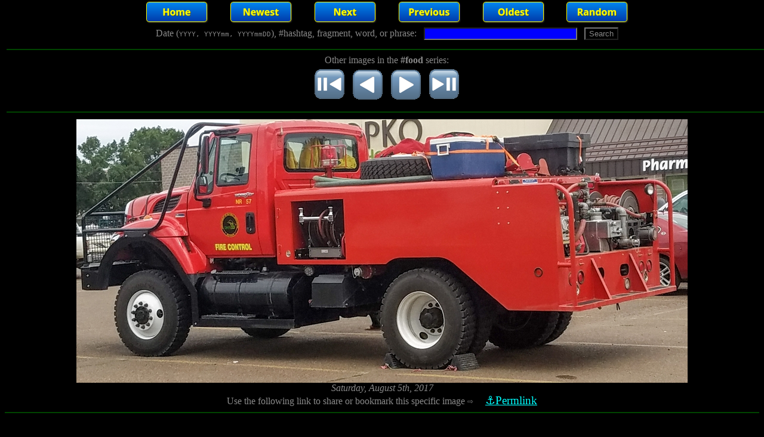

--- FILE ---
content_type: text/html
request_url: https://fyngyrz.com/cgi-bin/displaygall.py?image=1388&parray=1507-1501-1498-1494-1461-1440-1428-1398-1388-1359-1286-1258-1235-1198-1171-1155-1154-1153-1151-1149-1148-1141-1130-1129-1128-1116-1107-1099-1097-1096-1032-1031-1030-1025-1024-1023-1022-1020-1019-1018-1015-1014-1013-1003-991-885-883-713-712-693-463-422&sterm=@food
body_size: 3086
content:
<!DOCTYPE html PUBLIC "-//W3C//DTD HTML 4.01 Transitional//EN" "http://www.w3.org/TR/html4/loose.dtd">
<html>
<head>
<STYLE>
input { background-color: #000000; color: #888888; }
hr { border: 1px solid #004400; }
body {
    background-color: #000000;
    color: #888888;
}
a:visited { color: #ff00ff; }
a:link { color: #00ffff; }
</STYLE>

<script src="/mousetrap.js" type="text/javascript"></script>
<script type="text/javascript">
Mousetrap.bind(",", onLeft_keyDown,  "keydown");
Mousetrap.bind(".", onRight_keyDown, "keydown");
Mousetrap.bind("m", onFirst_keyDown,  "keydown");
Mousetrap.bind("/", onLast_keyDown, "keydown");
function onLeft_keyDown()  { window.location.href = "/cgi-bin/displaygall.py?image=1398&parray=[base64]&sterm=@food"; }
function onRight_keyDown() { window.location.href = "/cgi-bin/displaygall.py?image=1359&parray=[base64]&sterm=@food"; }
function onFirst_keyDown()  { window.location.href = "/cgi-bin/displaygall.py?image=1507&parray=[base64]&sterm=@food"; }
function onLast_keyDown() { window.location.href = "/cgi-bin/displaygall.py?image=422&parray=[base64]&sterm=@food"; }
</script>
<META property="og:image" content="http://fyngyrz.com/gallery/20170805-001.jpg">
<META property="og:image:secure_url" content="https://fyngyrz.com/gallery/20170805-001.jpg">
<META property="og:image:alt" content="Image">
<META property="og:image:width" content="1024">
<META property="og:image:height" content="444">
<META property="og_site_name" content="fyngyrz">
<META property="og:title" content="Image page">
<META property="og:url" content="https://fyngyrz.com">
<META property="og:type" content="article">
<META property="og:description" content="Photographs and other images">
<META property="og:locale" content="en_US">
<META http-equiv="Content-type" content="text/html;charset=iso-8859-1">
<META name="description" content="Images by fyngyrz">
<META name="keywords" content="images,photographs">
<title>Image Display</title>
</head>
<body>

<br>
<div style="position: fixed; top: 0px; width:100%; height: 3em; z-index: 99;"><center><table width="100%" height="3em" bgcolor="#000000"><tr><td width="17%">&nbsp;</td><td width="11%" align="center"><a href="/"><img width="104" height="36" src=/bpics/home.png></a></td><td width="11%" align="center"><a href="/cgi-bin/displaygall.py?image=1523"><img width="104" height="36" src=/bpics/newest.png></a></td><td width="11%" align="center"><a href="/cgi-bin/displaygall.py?image=1389"><img width="104" height="36" src=/bpics/next.png></a></td><td width="11%" align="center"><a href="/cgi-bin/displaygall.py?image=1387"><img width="104" height="36" src=/bpics/previous.png></a></td><td width="11%" align="center"><a href="/cgi-bin/displaygall.py?image=0"><img width="104" height="36" src=/bpics/oldest.png></a></td><td width="11%" align="center"><a href="/cgi-bin/displaygall.py?image=1510"><img width="104" height="36" src=/bpics/random.png></a></td><td width="17%">&nbsp;</td></tr><tr><td colspan="8" align="center"><table width="100%"><tr><td align="center"><FORM ACTION="/cgi-bin/displaygall.py">
Date (<tt><small>YYYY, YYYYmm, YYYYmmDD</small></tt>), #hashtag, fragment, word, or phrase:&nbsp;&nbsp;
<INPUT style="color: #ffff00; background-color: #0000ff;" TYPE="text" NAME="searchterm" SIZE=30 maxlength=60>&nbsp;&nbsp;
<INPUT TYPE="submit" VALUE="Search">
</FORM>
</td></tr></table></td></tr><tr>
<td colspan="8" align="center"><hr>Other images in the <b>#food</b> series:<br><a href="/cgi-bin/displaygall.py?image=1507&parray=[base64]&sterm=@food"><img width="64" height="65" src="/bpics/alfr.png" title="

Shortcut key: m"></a><a href="/cgi-bin/displaygall.py?image=1398&parray=[base64]&sterm=@food"><img width="64" height="65" src="/bpics/rvs.png" title="

Shortcut key: ,"></a><a href="/cgi-bin/displaygall.py?image=1359&parray=[base64]&sterm=@food"><img width="64" height="65" src="/bpics/fwd.png" title="

Shortcut key: ."></a><a href="/cgi-bin/displaygall.py?image=422&parray=[base64]&sterm=@food"><img width="64" height="65" src="/bpics/alff.png" title="

Shortcut key: /"></a><br></td>
</tr>
<tr><td colspan="8"><hr></td></tr></table></center></div><div style="margin-top: 8.5em;"><center><br><br><a target="_blank" href="/cgi-bin/disimage.py?image=2017/20170805-001.jpg"><img width="1024" height="444" src="../gallery/20170805-001.jpg" alt="This is an image from a gallery of photos and art. Sorry."></a><br><i>Saturday, August 5th, 2017</i><br>Use the following link to share or bookmark this specific image <big><tt>&#8680;&nbsp;&nbsp;</tt><a href="/cgi-bin/displaygall.py?iname=20170805-001.jpg">&#9875;Permlink</a></big><hr><br><b>Visiting firetruck</b><p><table width="1024"><tr><td>Montana's been experiencing some fairly serious wildfires; we're well behind on precipitation at this point, and things are &mdash; quite literally &mdash; burning up. This truck and its crew came from several states away to help us out. They work 12 days, then the crew is changed. They told me the truck will stay as long as we need it. As a Montana resident, I am very grateful to the crew and the organization that provided the truck itself. Kudos!<p> <a href="/cgi-bin/displaygall.py?searchterm=%40firetruck">#<!-- meh -->firetruck</a><p><table>
<tr><td align="right"><b>Width:</b></td><td><tt>&nbsp;</tt><td>2048</td></tr>
<tr><td align="right"><b>Height:</b></td><td><tt>&nbsp;</tt><td>887</td></tr>
</table>
<p><i>No EXIF Data</i></td></tr></table><center>
<h3>Image Collections:</h3>
<table width=1024><tr><td><a href="/cgi-bin/displaygall.py?searchterm=@1:1250">1:1250&nbsp;Ships</a>&nbsp;- <a href="/cgi-bin/displaygall.py?searchterm=@ai">Ai</a>&nbsp;- <a href="/cgi-bin/displaygall.py?searchterm=@amiga">Amiga</a>&nbsp;- <a href="/cgi-bin/displaygall.py?searchterm=@anim">Animations</a>&nbsp;- <a href="/cgi-bin/displaygall.py?searchterm=@aquarium">Aquarium</a>&nbsp;- <a href="/cgi-bin/displaygall.py?searchterm=@arcade">Arcade</a>&nbsp;- <a href="/cgi-bin/displaygall.py?searchterm=@art">Art</a>&nbsp;- <a href="/cgi-bin/displaygall.py?searchterm=@astro">Astro</a>&nbsp;- <a href="/cgi-bin/displaygall.py?searchterm=@audio">Audio</a>&nbsp;- <a href="/cgi-bin/displaygall.py?searchterm=@aurora">Aurora</a>&nbsp;- <a href="/cgi-bin/displaygall.py?searchterm=@bw">B&amp;W</a>&nbsp;- <a href="/cgi-bin/displaygall.py?searchterm=@meself">Ben</a>&nbsp;- <a href="/cgi-bin/displaygall.py?searchterm=@car">Cars</a>&nbsp;- <a href="/cgi-bin/displaygall.py?searchterm=@cathouse">Cathouses</a>&nbsp;- <a href="/cgi-bin/displaygall.py?searchterm=@cat">Cats</a>&nbsp;- <a href="/cgi-bin/displaygall.py?searchterm=@clouds">Clouds</a>&nbsp;- <a href="/cgi-bin/displaygall.py?searchterm=@comic">Comics</a>&nbsp;- <a href="/cgi-bin/displaygall.py?searchterm=@comet">Comets</a>&nbsp;- <a href="/cgi-bin/displaygall.py?searchterm=@crepuscular">Crepuscular</a>&nbsp;- <a href="/cgi-bin/displaygall.py?searchterm=@dollhouse">Dollhouses</a>&nbsp;- <a href="/cgi-bin/displaygall.py?searchterm=@pumpkin">Deb</a>&nbsp;- <a href="/cgi-bin/displaygall.py?searchterm=@deer">Deer</a>&nbsp;- <a href="/cgi-bin/displaygall.py?searchterm=@design">Designs</a>&nbsp;- <a href="/cgi-bin/displaygall.py?searchterm=@dtank">DTank</a>&nbsp;- <a href="/cgi-bin/displaygall.py?searchterm=@eclipse">Eclipses</a>&nbsp;- <a href="/cgi-bin/displaygall.py?searchterm=@family">Family</a>&nbsp;- <a href="/cgi-bin/displaygall.py?searchterm=@fireworks">Fireworks</a>&nbsp;- <a href="/cgi-bin/displaygall.py?searchterm=@florida">Florida</a>&nbsp;- <a href="/cgi-bin/displaygall.py?searchterm=@fog">Fog</a>&nbsp;- <a href="/cgi-bin/displaygall.py?searchterm=@food">Food</a>&nbsp;- <a href="/cgi-bin/displaygall.py?searchterm=@friend">Friends</a>&nbsp;- <a href="/cgi-bin/displaygall.py?searchterm=@gear">Gear</a>&nbsp;- <a href="/cgi-bin/displaygall.py?searchterm=@hamradio">Ham&nbsp;Radio</a>&nbsp;- <a href="/cgi-bin/displaygall.py?searchterm=@horse">Horses</a>&nbsp;- <a href="/cgi-bin/displaygall.py?searchterm=@humor">Humor</a>&nbsp;- <a href="/cgi-bin/displaygall.py?searchterm=@infrared">Infrared</a>&nbsp;- <a href="/cgi-bin/displaygall.py?searchterm=@iroc">IROC</a>&nbsp;- <a href="/cgi-bin/displaygall.py?searchterm=@iToolBox">iToolBox</a>&nbsp;- <a href="/cgi-bin/displaygall.py?searchterm=@jamesblish">James&nbsp;Blish</a>&nbsp;- <a href="/cgi-bin/displaygall.py?searchterm=@jal">Judy</a>&nbsp;- <a href="/cgi-bin/displaygall.py?searchterm=@library">Library</a>&nbsp;- <a href="/cgi-bin/displaygall.py?searchterm=@meezer">Meezers</a>&nbsp;- <a href="/cgi-bin/displaygall.py?searchterm=@milford">Milford</a>&nbsp;- <a href="/cgi-bin/displaygall.py?searchterm=@minerals">Minerals</a>&nbsp;- <a href="/cgi-bin/displaygall.py?searchterm=@model">Models</a>&nbsp;- <a href="/cgi-bin/displaygall.py?searchterm=@montana">Montana</a>&nbsp;- <a href="/cgi-bin/displaygall.py?searchterm=@moon">Moon</a>&nbsp;- <a href="/cgi-bin/displaygall.py?searchterm=@morph">Morphing</a>&nbsp;- <a href="/cgi-bin/displaygall.py?searchterm=@motorcycle">Motorcycles</a>&nbsp;- <a href="/cgi-bin/displaygall.py?searchterm=@music">Music</a>&nbsp;- <a href="/cgi-bin/displaygall.py?searchterm=@osx">OSX</a>&nbsp;- <a href="/cgi-bin/displaygall.py?searchterm=@pareidolia">Pareidolia</a>&nbsp;- <a href="/cgi-bin/displaygall.py?searchterm=@pickles">Pickles</a>&nbsp;- <a href="/cgi-bin/displaygall.py?searchterm=@pinup">Pinups</a>&nbsp;- <a href="/cgi-bin/displaygall.py?searchterm=@pizza">Pizza</a>&nbsp;- <a href="/cgi-bin/displaygall.py?searchterm=@portrait">Portraits</a>&nbsp;- <a href="/cgi-bin/displaygall.py?searchterm=@radio">Radios</a>&nbsp;- <a href="/cgi-bin/displaygall.py?searchterm=@rainbow">Rainbows</a>&nbsp;- <a href="/cgi-bin/displaygall.py?searchterm=@recipe">Recipes</a>&nbsp;- <a href="/cgi-bin/displaygall.py?searchterm=@reflex">ReFlex</a>&nbsp;- <a href="/cgi-bin/displaygall.py?searchterm=@restoration">Restorations</a>&nbsp;- <a href="/cgi-bin/displaygall.py?searchterm=@sf">Science&nbsp;Fiction</a>&nbsp;- <a href="/cgi-bin/displaygall.py?searchterm=@sdrdx">SdrDx</a>&nbsp;- <a href="/cgi-bin/displaygall.py?searchterm=@swl">Shortwave</a>&nbsp;- <a href="/cgi-bin/displaygall.py?searchterm=@spaghetti">Spaghetti</a>&nbsp;- <a href="/cgi-bin/displaygall.py?searchterm=@stainedglass">Stained&nbsp;Glass</a>&nbsp;- <a href="/cgi-bin/displaygall.py?searchterm=@storm">Storms</a>&nbsp;- <a href="/cgi-bin/displaygall.py?searchterm=@sunbeams">Sunbeams</a>&nbsp;- <a href="/cgi-bin/displaygall.py?searchterm=@sunrise">Sunrises</a>&nbsp;- <a href="/cgi-bin/displaygall.py?searchterm=@sunset">Sunsets</a>&nbsp;- <a href="/cgi-bin/displaygall.py?searchterm=@superstition">Superstition</a>&nbsp;- <a href="/cgi-bin/displaygall.py?searchterm=@tkd"><nobr>&#36294;&#25331;&#36947;</nobr></a>&nbsp;- <a href="/cgi-bin/displaygall.py?searchterm=@tshirt">Tee&nbsp;Shirts</a>&nbsp;- <a href="/cgi-bin/displaygall.py?searchterm=@train">Trains</a>&nbsp;- <a href="/cgi-bin/displaygall.py?searchterm=@ucandfish">Uc&amp;F</a>&nbsp;- <a href="/cgi-bin/displaygall.py?searchterm=@vk">Virginia&nbsp;Kidd</a>&nbsp;- <a href="/cgi-bin/displaygall.py?searchterm=@watch">Watches</a>&nbsp;- <a href="/cgi-bin/displaygall.py?searchterm=@windows">Windows</a>&nbsp;- <a href="/cgi-bin/displaygall.py?searchterm=@winimages">WinImages</a>
</td></tr></table>
</center>
<hr><p>
<p>
<center>
Image and commentary Copyright &copy;2017 fyngyrz<br>
<a href="https://fyngyrz.com/gallery.html">Gallery software</a> Copyright &copy;2023...2025 fyngyrz
</center>
</center></div>
</body>
</html>


